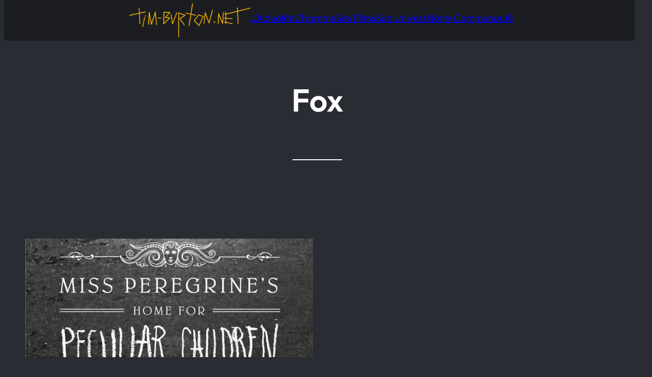

--- FILE ---
content_type: application/javascript
request_url: https://www.tim-burton.net/wordpress/wp-content/plugins/otter-blocks/build/blocks/sticky.js?ver=03aac715e8dd8f37fa93
body_size: 3528
content:
!function(){"use strict";window.debugSticky=!1;const t=(t,e)=>e.some((e=>t.classList.contains(e))),e="none",o="bottom",i="constrain-top",n="constrain-bottom";let s=0;class r{constructor(t,o,i){this.index=s++,this.config=o,this.selector=t,this.containerSelector=i,this.orderInPage=-1,this.isActive=!1,this.isDormant=!0,this.positionStatus=e,this.status="inactive",this.triggerLimit="bottom"===o?.position?window.innerHeight-this.offset:0,this.elem="string"==typeof t?document.querySelector(t):t,this.container="string"==typeof i?document.querySelector(i):i,this.scrollTop=window.pageYOffset||document.documentElement.scrollTop,this.scrollLeft=window.pageXOffset||document.documentElement.scrollLeft;const{top:n,left:r,height:a,width:c}=this.elem.getBoundingClientRect();this.width=c,this.height=a,this.elemTopPositionInPage=n+this.scrollTop,this.elemLeftPositionInPage=r+this.scrollLeft,this.elemBottomPositionInPage=this.elemTopPositionInPage+a,this.containerHeight=this.container?.getBoundingClientRect()?.height||0,this.containerTopPosition=this.container?this.container?.getBoundingClientRect()?.top+this.scrollTop:0,this.containerBottomPosition=this.containerTopPosition+(this.container?.getBoundingClientRect()?.height||0),this.offsetY=this.offset,this.activationOffset=this.offset+20,this.placeholder=document.createElement("div"),this.placeholder.style.height=a+"px",this.placeholder.style.width=c+"px",this.elem.classList.remove("o-sticky-float"),this.stylingNodeName=`o-sticky-node-${this.index}`,this.stylingNode=document.createElement("style"),document.head.appendChild(this.stylingNode),o.fitInHeader&&"top"===o.position&&(document.body.style.marginTop=o.headerGap?o.headerGap:this.height+"px")}recalculatePositions(){if(this.config.isFloatMode)return;this.scrollTop=window.pageYOffset||document.documentElement.scrollTop,this.scrollLeft=window.pageXOffset||document.documentElement.scrollLeft;const{top:t,left:e,height:o,width:i}=this.elem.getBoundingClientRect();this.width=i,this.height=o,this.elemTopPositionInPage=t+this.scrollTop,this.elemLeftPositionInPage=e+this.scrollLeft,this.elemBottomPositionInPage=this.elemTopPositionInPage+o,this.containerHeight=this.container?.getBoundingClientRect()?.height||0,this.containerTopPosition=this.container?this.container?.getBoundingClientRect()?.top+this.scrollTop:0,this.containerBottomPosition=this.containerTopPosition+(this.container?.getBoundingClientRect()?.height||0),this.offsetY=this.offset,this.activationOffset=this.offset+20}get canBeRun(){return this.elemBottomPositionInPage>this.triggerLimit}get position(){return this.config.position||"top"}get offset(){return void 0!==this.config?.offset?this.config.offset:40}get side(){var t;return null!==(t=this.config?.side)&&void 0!==t?t:"left"}get sideOffset(){return this.config.sideOffset}get displayWidth(){return this.config?.isFloatMode?this.config.width:this.width+"px"}set styling(t){this.stylingNode.innerHTML=`\n\t\t.${this.stylingNodeName} {\n\t\t\tword-break: break-all;\n\t\t\t${t}\n\t\t}\n\t`}}class a{constructor(){this.orderInPageCounter=0,this.items=[]}register(t){if(t.elem){if(!t.canBeRun)return console.groupCollapsed("Sticky Warning"),console.warn(t.elem,"This element needs to be position lower in the page when using position 'Bottom'. You can use position 'Top' as an alternative."),void console.groupEnd();this.bindCloseButton(t),t.orderInPage=this.orderInPageCounter,this.items.push(t),this.orderInPageCounter++}}run(){this.items.forEach((t=>t.elem&&this.update(t))),this.items.forEach((t=>t.elem&&this.align(t))),this.toggleGlobalClass(0<this.active.length)}update(t){window?.debugSticky&&(t.container&&(t.container.style.border="1px dashed black"),t.elem.style.border="1px dashed red"),"hidden"!==t.status&&(t.status="inactive",this.getCurrentPosition(t,this.calculateEarlyActivation(t))&&(t.status="dormant"),t.positionStatus=this.getCurrentPosition(t,"o-sticky-bhvr-stack"===t.config.behaviour?this.calculateGap(t):0),t.positionStatus!==e&&(t.status="active"))}align(t){if(800>window.innerWidth&&!t.config.useOnMobile)return;const e=[];if("inactive"===t.status&&(e.push("position: relative !important"),e.push(`z-index: ${(9999+(t.orderInPage||0)).toString()}`)),"active"===t.status){t.elem.classList.add("o-is-sticky"),t.config.isFloatMode||e.push("transition: transform 2s"),e.push(`width: ${t.displayWidth} !important`),e.push("position: fixed !important"),t.container&&"BODY"!==t.container.tagName&&(t.container.style.height=0<t.containerHeight?t.containerHeight+"px":"");const r="o-sticky-bhvr-stack"===t.config.behaviour?this.calculateGap(t):0,a=window.pageYOffset||document.documentElement.scrollTop,c=a+window.innerHeight;if(t.config.isFloatMode){let o=t.sideOffset;t.elem.classList.contains("alignfull")&&t.displayWidth.includes("100%")&&(o="","neve_body"===document.body.id&&(o=o="0px")),""!==o&&("left"===t.side?e.push(`left: ${t.sideOffset}`):e.push(`right: ${t.sideOffset}`))}else e.push(`left: ${t.elemLeftPositionInPage}px`);switch(t.positionStatus){case"top":e.push("top: 0px"),e.push(`transform: translateY(${t.offsetY+r}px)`);break;case o:e.push(`bottom: ${t.offsetY+r}px`),e.push("transform: unset");break;case i:e.push("top: 0px"),e.push(`transform: translateY(${t.containerBottomPosition-t.height-a}px)`);break;case n:e.push("bottom: 0px"),e.push("transform-origin: left bottom"),e.push(`transform: translateY(${t.containerBottomPosition-c}px)`);break;default:console.warn("Unknown position",t.positionStatus)}this.insertPlaceholder(t),"o-sticky-bhvr-hide"===t.config.behaviour&&e.push(`opacity: ${(s=this.calculateOpacity(t),1-(1-s)*(1-s)).toString()}`)}else t.isActive=!1,t.elem.classList.remove("o-is-sticky"),this.removePlaceholder(t);var s;t.styling=e.join(";\n"),t.isActive||t.isDormant?t.elem.classList.add(t.stylingNodeName):t.elem.classList.remove(t.stylingNodeName)}resize(){for(const t of this.items)t.elemLeftPositionInPage=(t.isActive?t.placeholder:t.elem).getBoundingClientRect().left+t.scrollLeft}insertPlaceholder(t){t.config.isFloatMode||t.elem?.parentElement?.contains(t.placeholder)||t.elem?.parentElement?.insertBefore(t.placeholder,t.elem)}removePlaceholder(t){!t.config.isFloatMode&&t.elem?.parentElement?.contains(t.placeholder)&&t.elem.parentElement.removeChild(t.placeholder)}getCurrentPosition(t,s=0){const r=window.pageYOffset||document.documentElement.scrollTop,a=r+window.innerHeight;if("top"===t.position&&(r+t.activationOffset+s>t.elemTopPositionInPage&&(!t.container||r+t.activationOffset+t.height+s<t.containerBottomPosition)||t.config.isFloatMode))return"top";if("bottom"===t.position&&(a-t.activationOffset-s>t.elemBottomPositionInPage&&(!t.container||a-t.activationOffset-s<t.containerBottomPosition)||t.config.isFloatMode))return o;if(t.container){if("top"===t.position&&(r+t.activationOffset+t.height+s>t.containerBottomPosition||t.config.isFloatMode))return i;if("bottom"===t.position&&(a-t.activationOffset-s>=t.containerBottomPosition||t.config.isFloatMode))return n}return e}calculateGap(t){let e=0;const o=t.elem.getBoundingClientRect()?.width||0;for(const i of this.active)i.orderInPage!==t.orderInPage&&i.container===t.container&&i.orderInPage<t.orderInPage&&"o-sticky-bhvr-stack"===i.config?.behaviour&&o>Math.abs(t.elemLeftPositionInPage-i.elemLeftPositionInPage)&&(e+=i.offset+i?.elem.getBoundingClientRect()?.height||0);return e}calculateEarlyActivation(t){let e=0;for(const o of this.active)o.orderInPage!==t.orderInPage&&o.orderInPage<t.orderInPage&&(e+=o.activationOffset+(o.elem?.getBoundingClientRect()?.height||0));return e}calculateOpacity(t){let e=1;const o=t.elem.getBoundingClientRect()?.height||0,i=t.elem.getBoundingClientRect()?.width||0,n=o+t.config.offset+(window.pageYOffset||document.documentElement.scrollTop);for(const s of[...this.dormant,...this.active])if(s.orderInPage!==t.orderInPage&&t.container===s.container&&s.orderInPage>t.orderInPage){const r=s.elem.getBoundingClientRect()?.height||0;if(i>Math.abs(t.elemLeftPositionInPage-s.elemLeftPositionInPage)){const t=Math.min(o,r);return e=Math.min(1,Math.max(0,s.elemTopPositionInPage+t-n)/t),e}}return e}updateTriggers(){this.items.forEach((t=>t.recalculatePositions()))}toggleGlobalClass(t){document.body.classList.toggle("o-sticky-is-active",t)}bindCloseButton(t){if(!t.config.isFloatMode)return;const e=t.elem.querySelectorAll(".o-sticky-close"),o=t.elem.querySelectorAll("a[href='#o-sticky-close']");[...Array.from(e),...Array.from(o)].forEach((e=>{e.addEventListener("click",(e=>{e.preventDefault(),t.status="hidden",t.elem.classList.add("o-is-close"),t.config.fitInHeader&&(document.body.style.marginTop="")}))}))}get active(){return this.items.filter((t=>"active"===t.status))}get dormant(){return this.items.filter((t=>"dormant"===t.status))}get isEmpty(){return 0===this.items.length}}var c;c=()=>{const e=document.querySelectorAll(".o-sticky");let o="\n\t\t.o-is-sticky {\n\t\t\tposition: fixed;\n\t\t\tz-index: 9999;\n\t\t}\n\t\t.o-is-close {\n\t\t\tdisplay: none !important;\n\t\t}\n\t";o=o.replace(/(\r\n|\n|\r|\t)/gm,"");let i=!1;((t,e,o=50)=>{let i=0,n=!0;if(0===e.length)return void t?.();const s=setTimeout((()=>{n&&t?.()}),1e3*o),r=()=>{i+=1,i>=e.length&&n&&(n=!1,clearTimeout(s),t?.())};e.forEach((t=>{"lottie"===t&&(t=>{const e=document.querySelectorAll("lottie-player");if(0===e.length)return void t?.();const o=e.length,i=Array(e.length).fill(0),n=()=>i.reduce(((t,e)=>t+e),0);let s=!0;const r=["load","loop","ready","complete","loop","rendered","error"];e.forEach(((e,a)=>{let c=150;const l=()=>{e?.shadowRoot?.querySelector("svg")||e?.shadowRoot?.querySelector(".error")?(i[a]=1,n()>=o&&s&&(s=!1,t?.())):(c+=c*(.5+Math.random()),setTimeout(l,c))},h=setTimeout(l,c);r.forEach((r=>{const c=()=>{i[a]=1,e.removeEventListener(r,c),clearTimeout(h),n()>=o&&s&&(s=!1,t?.())};e.addEventListener(r,c)}))}))})(r)}))})((()=>{const n=new a;e.forEach((e=>{try{if(!i){const t=document.createElement("style");t.innerText=o,t.id="o-stycky-css-gen",document.head.appendChild(t),i=!0}const s=(t=>Array.from(t.classList).reduce(((t,e)=>{if(e.includes("o-sticky-pos-bottom"))t.position="bottom";else if(e.includes("o-sticky-offset")){var o;t.offset=parseInt(null!==(o=e.split("-")?.pop())&&void 0!==o?o:"40")}else e.includes("o-sticky-scope")?t.scope=e:e.includes("o-sticky-bhvr")?t.behaviour=e:e.includes("o-sticky-use-mobile")?t.useOnMobile=!0:e.includes("o-sticky-float")?t.isFloatMode=!0:e.includes("o-sticky-width")?t.width=e.split("-").pop():e.includes("o-sticky-opt-side-offset")?t.sideOffset=e.split("-").pop():e.includes("o-sticky-side-right")?t.side="right":e.includes("o-sticky-header-space")?t.fitInHeader=!0:e.includes("o-sticky-header-gap")&&(t.headerGap=e.split("-").pop());return t}),{position:"top",offset:40,scope:"o-sticky-scope-main-area",behaviour:"o-sticky-bhvr-keep",useOnMobile:!1,isFloatMode:!1,width:"100%",sideOffset:"20px",side:"left",fitInHeader:!1,headerGap:""}))(e),a=((e,o)=>{let i=e?.parentElement;const n=[];for(;i;){if(t(i,["wp-block-themeisle-blocks-advanced-column","wp-block-group","wp-block-column"])&&"o-sticky-scope-parent"===o)return i;if(t(i,["wp-block-themeisle-blocks-advanced-columns","wp-block-group","wp-block-columns"])){if("o-sticky-scope-section"===o)return i;"o-sticky-scope-main-area"===o&&n.push(i)}i=i.parentElement}return"o-sticky-scope-main-area"===o&&0<n.length?n.pop():document.body})(e,s.scope);n.register(new r(e,s,a))}catch(t){console.error(t)}})),n.isEmpty||(n.run(),window.addEventListener("scroll",(()=>{n.run()})),window.addEventListener("resize",(()=>{n.resize()})),new ResizeObserver((t=>{t?.[0]?.target.clientHeight&&n.updateTriggers()})).observe(document.body))}),["lottie"])},"undefined"!=typeof document&&("complete"!==document.readyState&&"interactive"!==document.readyState?document.addEventListener("DOMContentLoaded",c):c())}();